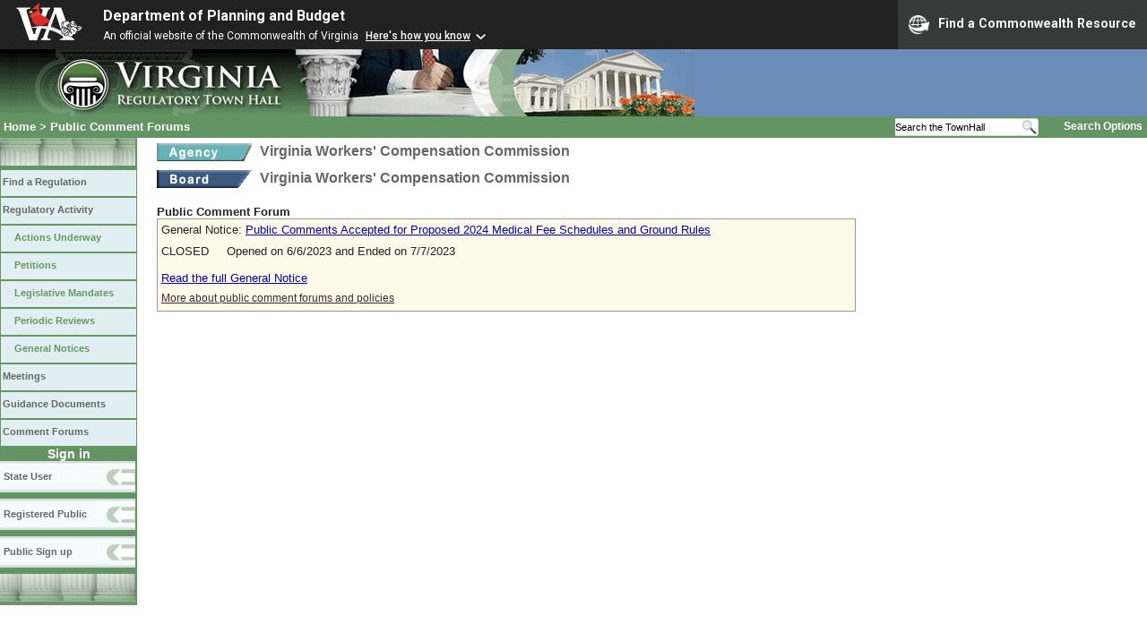

--- FILE ---
content_type: text/html;charset=UTF-8
request_url: https://townhall.virginia.gov/L/comments.cfm?generalnoticeid=2604
body_size: 6226
content:


<!DOCTYPE html>
<html lang="en">



<head>
        <!-- Google tag (gtag.js) -->
        <script async src="https://www.googletagmanager.com/gtag/js?id=G-E5G7880415"></script>
        <script>
          window.dataLayer = window.dataLayer || [];
          function gtag(){dataLayer.push(arguments);}
          gtag('js', new Date());

          gtag('config', 'G-E5G7880415');
        </script>
<meta http-equiv="Content-Type" content="text/html; CHARSET=windows-1251">
<meta name="description" content="Virginia Regulatory Town Hall List Comments">
<link rel="stylesheet" type="text/css" href="../styles.css">
<link rel="stylesheet" type="text/css" href="../print.css" media="print">
<link rel="shortcut icon" href="../townhall.ico"><link rel="P3Pv1" href=../"w3c/p3p.xml">


<style type="text/css">
th {
 background-color: white;
 color: black;
 font-weight: bold;
 font-size: 95%;
 border-top: 0px;
 border-left: 0px;
 border-right: 0px;
 padding: 1px;
}
#contentwide a, #content a:visited {
  color: mediumblue;
}
#contentwide a:hover {
  color: dodgerblue;
  Text-Decoration: Underline;
}
#contentwide a.linkbrown, #content a.linkbrown:visited {
  color: mediumblue;
}
#contentwide a.linkbrown:hover {
  color: dodgerblue;
  Text-Decoration: Underline;
}
#contentwide a.linkblack, #contentwide a.linkblack:visited {
  color: #330000;
}
#contentwide a.linkblack:hover {
  color: dodgerblue;
}
</style>


<title>Virginia Regulatory Town Hall List Comments</title>

</head>

<body>




<script src="https://www.developer.virginia.gov/media/developer/resources/branding-bar/brandingbar.php" data-item="va_aabrandingbar" aaname="Department of Planning and Budget" aatheme="aatheme-black" defer="" ></script>

<div id="agencybanner" title="Virginia Regulatory Town Hall">




  <div><img src="../graphics/townhalllogo.gif" alt="Virginia Regulatory Town Hall"></div>

</div>


<div id="breadcrumb">
  
<div id="sitesearch">
  
   	 <form action="../L/search.cfm" method="post">
        <input type="text" name="keyword" 
               style="vertical-align: middle; height: 18px; font-size: .85em; width: 140px; background-color: #feffff; padding: 0px; border: 0px; border-top: 1px solid #D5D5D5; border-bottom: 1px solid #D5D5D5;"
               onclick="javaScript: if (this.value=='Search the TownHall')this.value=''" onkeypress="javaScript: if (this.value=='Search the TownHall')this.value=''" value="Search the TownHall"               
        ><input type="image" src="../Graphics/MagnifyGlassSearch.gif" style="vertical-align: middle; height: 20px;">
        &nbsp;&nbsp;&nbsp;&nbsp;&nbsp;
        <a href="../L/search.cfm" alt="search page" style="font-size: .9em;">Search Options</a>
   	  </form>
   		 
</div>


  <div id="breadcrumblinks"><a href="../index.cfm">Home</a> &gt;
    <a href="forums.cfm">Public Comment Forums</a></div>
</div>



  <div id="sidebar">
    
    

    

    
    <div id="menu8"><a>&nbsp;</a></div>

    <ul class="menu">
      <li><a href="../L/ListBoards.cfm" title="Browse Regulations">Find a Regulation</a></li>
      <li><a href="../L/NowInProgress.cfm" title="Regulatory Activity">Regulatory Activity</a>
        <ul>
          <li><a href="../L/NowInProgress.cfm" title="Actions Underway">Actions Underway</a></li>
          <li><a href="../L/petitions.cfm" title="Petitions for Rulemaking">Petitions</a></li>
          <li><a href="../L/mandates.cfm" title="Legislative Mandates">Legislative Mandates</a></li>
          <li><a href="../L/previews.cfm" title="Periodic Reviews">Periodic Reviews</a></li>
          <li><a href="../L/generalnotice.cfm" title="General Notices">General Notices</a></li>
        </ul>
      </li>

      <li><a href="../L/meetings.cfm?time=today" title="Meetings">Meetings</a></li>
      <li><a href="../L/GDocs.cfm" title="Guidance Documents">Guidance Documents</a></li>
      <li><a href="../L/Forums.cfm" title="Comment Forums">Comment Forums</a></li>
    </ul>

    
      <div class="navTR">Sign in</div>
      <div id="menu6"><a href="../L/statelogin.cfm" title="State agency login">State User</a></div>
      <div id="menu7"><a href="../L/publiclogin.cfm" title="Public user Login">Registered Public</a></div>
      <div id="menu13"><a href="../L/Register.cfm" title="Register as a public user">Public Sign up</a></div>
    

    
    <div id="menu12"><a>&nbsp;</a></div>

    

    
    
  </div>


<div id="content" style="width: 780px;">



<div class="headerA" style="font-family: Calibri, Arial, San Serif;">
    <div style="float: left; margin-right: 8px"><A href="ViewAgency.cfm?AgencyNumber=191">
      <img src="../graphics/a_agency.gif" border=0 style="vertical-align: middle" alt="Agency"></a>
    </div>
    <div style="float: left; Width: 630px;">Virginia Workers' Compensation Commission</div>
    <div style="clear: left; font-size: 9px;">&nbsp;</div>

    
      <div style="float: left; margin-right: 8px">
        <A href="ViewBoard.cfm?BoardID=126">
        <img src="../graphics/a_board.gif" border=0 style="vertical-align: middle" alt="Board"></a>
      </div>
      <div style="float: left; Width: 630px;">Virginia Workers' Compensation Commission</div>
      <div style="clear: left; font-size: 9px;">&nbsp;</div>
    
</div>


<div style="clear: left; height: 9px;"></div>


<strong>Public Comment Forum</strong>


<div style="background-color: #FFFAEA; border: 1px solid #999999; padding: 4px; margin-bottom: 8px;">
  
    <p>
      General Notice: <a href="ViewNotice.cfm?GNid=2604" class="linkblue">Public Comments Accepted for Proposed 2024 Medical Fee Schedules and Ground Rules</a>
    </p>

  

  <p>
    
      CLOSED&nbsp;&nbsp;&nbsp;&nbsp;&nbsp;Opened on 6/6/2023 and Ended on 7/7/2023 
  </p>

  
    <div style="margin-top: 15px;">
      
        <a href="ViewNotice.cfm?GNid=2604" class="linkblue">Read the full General Notice</a>
      
    </div>
  


  <div style="font-size: 90%; padding: 0px; padding-top: 9px; padding-bottom: 4px;">
      <span style="color: #442020">
      <A href="../UM/forums.cfm">More about public comment forums and policies</a>
      </span>
  </div>
</div>



<br><br><br>

<div>
</div>
<br>


</div>

</body>
</html> 